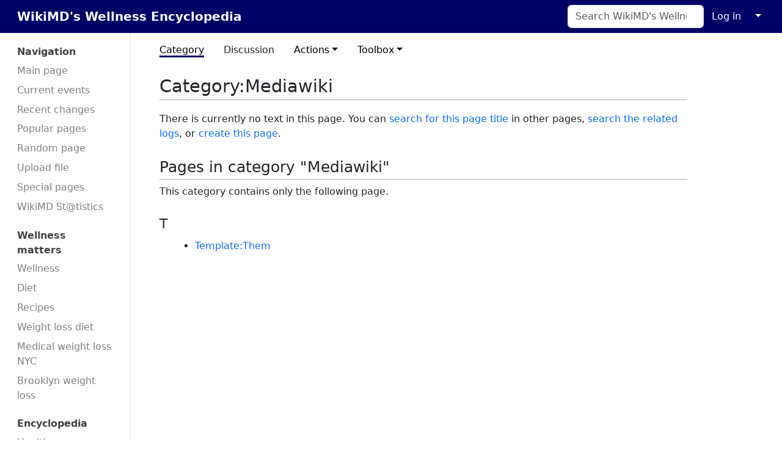

--- FILE ---
content_type: text/html; charset=UTF-8
request_url: https://wikimd.org/wiki/Category:Mediawiki
body_size: 5728
content:
<!DOCTYPE html>
<html class="client-nojs" lang="en" dir="ltr">
<head>
<meta charset="UTF-8">
<title>Category:Mediawiki - WikiMD's Wellness Encyclopedia</title>
<script>document.documentElement.className="client-js";RLCONF={"wgBreakFrames":false,"wgSeparatorTransformTable":["",""],"wgDigitTransformTable":["",""],"wgDefaultDateFormat":"dmy","wgMonthNames":["","January","February","March","April","May","June","July","August","September","October","November","December"],"wgRequestId":"513a6e1de8efd1b92fc9d99c","wgCanonicalNamespace":"Category","wgCanonicalSpecialPageName":false,"wgNamespaceNumber":14,"wgPageName":"Category:Mediawiki","wgTitle":"Mediawiki","wgCurRevisionId":0,"wgRevisionId":0,"wgArticleId":0,"wgIsArticle":true,"wgIsRedirect":false,"wgAction":"view","wgUserName":null,"wgUserGroups":["*"],"wgCategories":[],"wgPageViewLanguage":"en","wgPageContentLanguage":"en","wgPageContentModel":"wikitext","wgRelevantPageName":"Category:Mediawiki","wgRelevantArticleId":0,"wgIsProbablyEditable":true,"wgRelevantPageIsProbablyEditable":true,"wgRestrictionCreate":[],"wgCargoDefaultQueryLimit":100,"wgCargoMapClusteringMinimum":80,"wgCargoMonthNamesShort":["Jan","Feb","Mar","Apr","May","Jun","Jul","Aug","Sep","Oct","Nov","Dec"],"wgPageFormsTargetName":null,"wgPageFormsAutocompleteValues":[],"wgPageFormsAutocompleteOnAllChars":false,"wgPageFormsFieldProperties":[],"wgPageFormsCargoFields":[],"wgPageFormsDependentFields":[],"wgPageFormsCalendarValues":[],"wgPageFormsCalendarParams":[],"wgPageFormsCalendarHTML":null,"wgPageFormsGridValues":[],"wgPageFormsGridParams":[],"wgPageFormsContLangYes":null,"wgPageFormsContLangNo":null,"wgPageFormsContLangMonths":[],"wgPageFormsHeightForMinimizingInstances":800,"wgPageFormsDelayReload":false,"wgPageFormsShowOnSelect":[],"wgPageFormsScriptPath":"/extensions/PageForms","edgValues":[],"wgPageFormsEDSettings":null,"wgAmericanDates":false,"wgCheckUserClientHintsHeadersJsApi":["brands","architecture","bitness","fullVersionList","mobile","model","platform","platformVersion"]};
RLSTATE={"site.styles":"ready","user.styles":"ready","user":"ready","user.options":"loading","mediawiki.action.styles":"ready","mediawiki.helplink":"ready","skins.medik":"ready"};RLPAGEMODULES=["site","mediawiki.page.ready","ext.checkUser.clientHints","ext.moderation.notify","ext.moderation.notify.desktop","skins.medik.js"];</script>
<script>(RLQ=window.RLQ||[]).push(function(){mw.loader.impl(function(){return["user.options@12s5i",function($,jQuery,require,module){mw.user.tokens.set({"patrolToken":"+\\","watchToken":"+\\","csrfToken":"+\\"});
}];});});</script>
<link rel="stylesheet" href="/load.php?lang=en&amp;modules=mediawiki.action.styles%7Cmediawiki.helplink%7Cskins.medik&amp;only=styles&amp;skin=medik">
<script async="" src="/load.php?lang=en&amp;modules=startup&amp;only=scripts&amp;raw=1&amp;skin=medik"></script>
<meta name="ResourceLoaderDynamicStyles" content="">
<link rel="stylesheet" href="/load.php?lang=en&amp;modules=site.styles&amp;only=styles&amp;skin=medik">
<meta name="generator" content="MediaWiki 1.44.2">
<meta name="robots" content="noindex,nofollow,max-image-preview:standard">
<meta name="format-detection" content="telephone=no">
<meta name="theme-color" content="#000066">
<meta name="viewport" content="width=device-width">
<link rel="alternate" type="application/x-wiki" title="Edit" href="/index.php?title=Category:Mediawiki&amp;action=edit">
<link rel="search" type="application/opensearchdescription+xml" href="/rest.php/v1/search" title="WikiMD&#039;s Wellness Encyclopedia (en)">
<link rel="EditURI" type="application/rsd+xml" href="https://wikimd.com/api.php?action=rsd">
<link rel="alternate" type="application/atom+xml" title="WikiMD&#039;s Wellness Encyclopedia Atom feed" href="/index.php?title=Special:RecentChanges&amp;feed=atom">
</head>
<body class="mediawiki ltr sitedir-ltr mw-hide-empty-elt ns-14 ns-subject mw-editable page-Category_Mediawiki rootpage-Category_Mediawiki skin-medik action-view skin--responsive"><style>:root {--medik: #000066;}</style>
<div id="mw-wrapper">

	<!-- navbar -->
	<div id="mw-navbar" role="navigation" class="navbar navbar-expand-lg navbar-light d-flex justify-content-between bg-ws">
		<div id="mw-navbar-left">
			<div id="p-logo" class="mw-portlet" role="banner"><span class="mw-hamb"></span><a id="p-banner" class="mw-wiki-title navbar-brand" href="/wiki/Main_Page" title="Visit the main page"><span class="mw-desktop-sitename">WikiMD's Wellness Encyclopedia</span> <span class="mw-mobile-sitename">WikiMD's Wellness Encyclopedia</span></a></div>
		</div>
		<div class="dropdown" id="mw-navbar-right">
			<form action="/index.php" role="search" class="mw-portlet form-inline my-lg-0" id="p-search"><input type="hidden" value="Special:Search" name="title"><h3 hidden=""><label for="searchInput">Search</label></h3><input type="search" name="search" placeholder="Search WikiMD&#039;s Wellness Encyclopedia" aria-label="Search WikiMD&#039;s Wellness Encyclopedia" autocapitalize="sentences" spellcheck="false" title="Search WikiMD&#039;s Wellness Encyclopedia [f]" accesskey="f" id="searchInput" class="form-control mr-sm-2"><input class="searchButton btn btn-outline-dark my-2 my-sm-0" type="submit" name="go" title="Go to a page with this exact name if it exists" hidden="" id="searchGoButton" value="Go"></form><div id="user-tools" class="btn-group"><div class="profile-icon"></div><a href="/index.php?title=Special:UserLogin&amp;returnto=Category%3AMediawiki"><button class="btn btn-link" type="submit">Log in</button></a><button class="btn btn-link dropdown-toggle dropdown-toggle-split" type="button" data-bs-toggle="dropdown" aria-haspopup="true" aria-expanded="false"><span class="visually-hidden">&darr;</span></button><div class="dropdown-menu dropdown-menu-end"><div role="navigation" id="p-personal" title="User menu" aria-labelledby="p-personal-label" class="mw-portlet"><a id="p-personal-label" lang="en" dir="ltr" class="nav-link disabled" href="#" role="button">Personal tools</a><div class="mw-portlet-body"><ul lang="en" dir="ltr"><li id="pt-anonuserpage" class="mw-list-item">Not logged in</li><li id="pt-anontalk" class="mw-list-item"><a href="/wiki/Special:MyTalk" title="Discussion about edits from this IP address [n]" accesskey="n">Talk</a></li><li id="pt-anoncontribs" class="mw-list-item"><a href="/wiki/Special:MyContributions" title="A list of edits made from this IP address [y]" accesskey="y">Contributions</a></li><li id="pt-createaccount" class="mw-list-item"><a href="/index.php?title=Special:CreateAccount&amp;returnto=Category%3AMediawiki" title="You are encouraged to create an account and log in; however, it is not mandatory">Create account</a></li><li id="pt-login" class="mw-list-item"><a href="/index.php?title=Special:UserLogin&amp;returnto=Category%3AMediawiki" title="You are encouraged to log in; however, it is not mandatory [o]" accesskey="o">Log in</a></li></ul></div></div></div></div>
		</div>
	</div>

	<!-- sidebar and main content wrapper -->
	<div class="container-fluid" id="mw-main-container">
		<div class="row">

			<!-- navigation sidebar -->
			<div id="mw-navigation" role="navigation" class="col-12 col-md-3 col-xl-2">
				<nav class="nav flex-column d-md-block">
					<h2>
						Navigation menu
					</h2>
					<div id="site-navigation">
						<div role="navigation" id="p-Navigation" aria-labelledby="p-Navigation-label" class="mw-portlet"><a id="p-Navigation-label" lang="en" dir="ltr" class="nav-link disabled" href="#" role="button">Navigation</a><div class="mw-portlet-body"><ul lang="en" dir="ltr"><li id="n-Main-page" class="mw-list-item"><a href="/wiki/Main_Page" class="nav-link">Main page</a></li><li id="n-Current-events" class="mw-list-item"><a href="/wiki/Current_events" class="nav-link">Current events</a></li><li id="n-Recent-changes" class="mw-list-item"><a href="/wiki/Special:RecentChanges" class="nav-link">Recent changes</a></li><li id="n-Popular-pages" class="mw-list-item"><a href="/wiki/Special:PopularPages" class="nav-link">Popular pages</a></li><li id="n-Random-page" class="mw-list-item"><a href="/wiki/Special:Random" class="nav-link">Random page</a></li><li id="n-Upload-file" class="mw-list-item"><a href="/wiki/Special:Upload" class="nav-link">Upload file</a></li><li id="n-Special-pages" class="mw-list-item"><a href="/wiki/Special:SpecialPages" class="nav-link">Special pages</a></li><li id="n-Statistics" class="mw-list-item"><a href="/wiki/Special:Statistics" class="nav-link">WikiMD St@tistics</a></li></ul></div></div><div role="navigation" id="p-Wellness_matters" aria-labelledby="p-Wellness_matters-label" class="mw-portlet"><a id="p-Wellness_matters-label" lang="en" dir="ltr" class="nav-link disabled" href="#" role="button">Wellness matters</a><div class="mw-portlet-body"><ul lang="en" dir="ltr"><li id="n-Wellness" class="mw-list-item"><a href="/wiki/Wellness" class="nav-link">Wellness</a></li><li id="n-Diet" class="mw-list-item"><a href="/wiki/Diet" class="nav-link">Diet</a></li><li id="n-Recipes" class="mw-list-item"><a href="/wiki/Keto_recipes" class="nav-link">Recipes</a></li><li id="n-Weight-loss-diet" class="mw-list-item"><a href="/wiki/W8MD_weight_loss_diet" class="nav-link">Weight loss diet</a></li><li id="n-Medical-weight-loss-NYC" class="mw-list-item"><a href="https://w8md.com" rel="nofollow" class="nav-link">Medical weight loss NYC</a></li><li id="n-Brooklyn-weight-loss" class="mw-list-item"><a href="https://nycmedicalweightloss.com" rel="nofollow" class="nav-link">Brooklyn weight loss</a></li></ul></div></div><div role="navigation" id="p-Encyclopedia" aria-labelledby="p-Encyclopedia-label" class="mw-portlet"><a id="p-Encyclopedia-label" lang="en" dir="ltr" class="nav-link disabled" href="#" role="button">Encyclopedia</a><div class="mw-portlet-body"><ul lang="en" dir="ltr"><li id="n-Health-encyclopedia" class="mw-list-item"><a href="/wiki/Health_encyclopedia" class="nav-link">Health encyclopedia</a></li><li id="n-Disease-index" class="mw-list-item"><a href="/wiki/Disease_Index" class="nav-link">Disease index</a></li><li id="n-Health-topics" class="mw-list-item"><a href="/wiki/Health_topics" class="nav-link">Health topics</a></li><li id="n-Glossaries" class="mw-list-item"><a href="/wiki/Glossaries" class="nav-link">Glossaries</a></li><li id="n-Rare-diseases" class="mw-list-item"><a href="/wiki/Rare_diseases" class="nav-link">Rare diseases</a></li></ul></div></div><div role="navigation" id="p-Directory" aria-labelledby="p-Directory-label" class="mw-portlet"><a id="p-Directory-label" lang="en" dir="ltr" class="nav-link disabled" href="#" role="button">Directory</a><div class="mw-portlet-body"><ul lang="en" dir="ltr"><li id="n-Doctor-finder-(US)" class="mw-list-item"><a href="/wiki/DocFinder" class="nav-link">Doctor finder (US)</a></li><li id="n-World-Directory" class="mw-list-item"><a href="/wiki/World_directory_of_healthsites" class="nav-link">World Directory</a></li></ul></div></div><div role="navigation" id="p-Sister_projects" aria-labelledby="p-Sister_projects-label" class="mw-portlet"><a id="p-Sister_projects-label" lang="en" dir="ltr" class="nav-link disabled" href="#" role="button">Sister projects</a><div class="mw-portlet-body"><ul lang="en" dir="ltr"><li id="n-Christian-Encyclopedia" class="mw-list-item"><a href="https://wikichristian.org" rel="nofollow" class="nav-link">Christian Encyclopedia</a></li><li id="n-Medical-weight-loss-NYC" class="mw-list-item"><a href="https://w8md.com/wiki" rel="nofollow" class="nav-link">Medical weight loss NYC</a></li><li id="n-Medical-directory" class="mw-list-item"><a href="https://wikimd.org" rel="nofollow" class="nav-link">Medical directory</a></li></ul></div></div><div role="navigation" id="p-Sponsors" aria-labelledby="p-Sponsors-label" class="mw-portlet"><a id="p-Sponsors-label" lang="en" dir="ltr" class="nav-link disabled" href="#" role="button">Sponsors</a><div class="mw-portlet-body"><ul lang="en" dir="ltr"><li id="n-NYC-physician-weight-loss" class="mw-list-item"><a href="https://www.linkedin.com/showcase/how-w8md-weight-loss-program-works-/" rel="nofollow" class="nav-link">NYC physician weight loss</a></li><li id="n-Philadelphia-medical-weight-loss" class="mw-list-item"><a href="https://w8md.org" rel="nofollow" class="nav-link">Philadelphia medical weight loss</a></li><li id="n-NYC-sleep-clinic" class="mw-list-item"><a href="https://slumberservices.com" rel="nofollow" class="nav-link">NYC sleep clinic</a></li><li id="n-Philadelphia-sleep-clinic" class="mw-list-item"><a href="https://polytechsleepservices.com" rel="nofollow" class="nav-link">Philadelphia sleep clinic</a></li><li id="n-Lose-weight-NYC" class="mw-list-item"><a href="https://w8mdspa.com" rel="nofollow" class="nav-link">Lose weight NYC</a></li><li id="n-Indian-vegetable-farm-NJ" class="mw-list-item"><a href="https://gongurafarm.com" rel="nofollow" class="nav-link">Indian vegetable farm NJ</a></li><li id="n-W8MD-weight-loss-centers" class="mw-list-item"><a href="https://www.facebook.com/w8mdusa/" rel="nofollow" class="nav-link">W8MD weight loss centers</a></li></ul></div></div><div role="navigation" id="p-Contact" aria-labelledby="p-Contact-label" class="mw-portlet"><a id="p-Contact-label" lang="en" dir="ltr" class="nav-link disabled" href="#" role="button">Contact</a><div class="mw-portlet-body"><ul lang="en" dir="ltr"><li id="n-Contact-us" class="mw-list-item"><a href="/wiki/Contact_us" class="nav-link">Contact us</a></li></ul></div></div><div role="navigation" id="p-navigation" aria-labelledby="p-navigation-label" class="mw-portlet"><a id="p-navigation-label" lang="en" dir="ltr" class="nav-link disabled" href="#" role="button">Navigation</a><div class="mw-portlet-body"><ul lang="en" dir="ltr"><li id="n-specialpages" class="mw-list-item"><a href="/wiki/Special:SpecialPages" class="nav-link">Speci@l PageS</a></li></ul></div></div>
					</div>
				</nav>
			</div>

			<!-- main content -->
			<div class="col-12 col-md-9 col-xl-9 py-md-3 px-md-5">
				
				
				<aside><div class="d-flex flex-row"><div role="navigation" id="p-namespaces" aria-labelledby="p-namespaces-label" class="mw-portlet"><a id="p-namespaces-label" lang="en" dir="ltr" class="nav-link disabled" href="#" role="button">Namespaces</a><div class="mw-portlet-body"><div lang="en" dir="ltr"><span id="ca-nstab-category" class="selected mw-list-item"><a href="/index.php?title=Category:Mediawiki&amp;action=edit&amp;redlink=1" title="View the category page (page does not exist) [c]" accesskey="c">Category</a></span><span id="ca-talk" class="new mw-list-item"><a href="/index.php?title=Category_talk:Mediawiki&amp;action=edit&amp;redlink=1" rel="discussion" class="new" title="Discussion about the content page (page does not exist) [t]" accesskey="t">Discussion</a></span></div></div></div><div class="dropdown"><a class="dropdown-toggle" role="button" data-bs-toggle="dropdown" data-bs-display="static" aria-haspopup="true" aria-expanded="false">Actions</a><div class="dropdown-menu dropdown-menu-end"><div role="navigation" id="p-views" aria-labelledby="p-views-label" class="mw-portlet"><a id="p-views-label" lang="en" dir="ltr" class="nav-link disabled" href="#" role="button">Views</a><div class="mw-portlet-body"><ul lang="en" dir="ltr"><li id="ca-formedit" class="mw-list-item"><a href="/index.php?title=Category:Mediawiki&amp;action=formcreate" class="dropdown-item" title="Edit this page with a form [&amp;]" accesskey="&amp;">Create with form</a></li><li id="ca-edit" class="mw-list-item"><a href="/index.php?title=Category:Mediawiki&amp;action=edit" class="dropdown-item" title="Create this page [e]" accesskey="e">Create</a></li></ul></div></div></div></div><div class="dropdown"><a class="dropdown-toggle" role="button" data-bs-toggle="dropdown" data-bs-display="static" aria-haspopup="true" aria-expanded="false">Toolbox</a><div class="dropdown-menu dropdown-menu-end"><div role="navigation" id="p-tb" aria-labelledby="p-tb-label" class="mw-portlet"><a id="p-tb-label" lang="en" dir="ltr" class="nav-link disabled" href="#" role="button">Toolbox</a><div class="mw-portlet-body"><ul lang="en" dir="ltr"><li id="t-whatlinkshere" class="mw-list-item"><a href="/wiki/Special:WhatLinksHere/Category:Mediawiki" class="dropdown-item" title="A list of all wiki pages that link here [j]" accesskey="j">What links here</a></li><li id="t-recentchangeslinked" class="mw-list-item"><a href="/wiki/Special:RecentChangesLinked/Category:Mediawiki" rel="nofollow" class="dropdown-item" title="Recent changes in pages linked from this page [k]" accesskey="k">Related changes</a></li><li id="t-print" class="mw-list-item"><a href="javascript:print();" rel="alternate" class="dropdown-item" title="Printable version of this page [p]" accesskey="p">Printable version</a></li><li id="t-info" class="mw-list-item"><a href="/index.php?title=Category:Mediawiki&amp;action=info" class="dropdown-item" title="More information about this page">Page information</a></li><li id="t-cargopagevalueslink" class="mw-list-item"><a href="/index.php?title=Category:Mediawiki&amp;action=pagevalues" rel="cargo-pagevalues" class="dropdown-item">Cargo data</a></li></ul></div></div></div></div></div></aside>
				<div class="mw-body" id="content" style="font-size: ;" role="main">
					<div class="mw-indicators">
<div id="mw-indicator-mw-helplink" class="mw-indicator"><a href="https://www.mediawiki.org/wiki/Special:MyLanguage/Help:Categories" target="_blank" class="mw-helplink"><span class="mw-helplink-icon"></span>Help</a></div>
</div>

					<h1 id="firstHeading" class="firstHeading" lang=""><span class="mw-page-title-namespace">Category</span><span class="mw-page-title-separator">:</span><span class="mw-page-title-main">Mediawiki</span></h1>
					<div id="siteSub">From WikiMD's Wellness Encyclopedia</div>
					<div class="mw-body-content" id="bodyContent">
							<div id="contentSub">
								<p><div id="mw-content-subtitle"></div></p>
								<p></p>
							</div>
							<div id="mw-content-text" class="mw-body-content"><div class="noarticletext mw-content-ltr" dir="ltr" lang="en">
<p>There is currently no text in this page.
You can <a href="/wiki/Special:Search/Mediawiki" title="Special:Search/Mediawiki">search for this page title</a> in other pages,
<span class="plainlinks"><a rel="nofollow" class="external text" href="https://wikimd.com/index.php?title=Special:Log&amp;page=Category:Mediawiki">search the related logs</a>,
or <a rel="nofollow" class="external text" href="https://wikimd.com/index.php?title=Category:Mediawiki&amp;action=edit">create this page</a></span>.
</p>
</div><div class="mw-category-generated" lang="en" dir="ltr"><div id="mw-pages">
<h2>Pages in category "Mediawiki"</h2>
<p>This category contains only the following page.
</p><div lang="en" dir="ltr" class="mw-content-ltr"><div class="mw-category"><div class="mw-category-group"><h3>T</h3>
<ul><li><a href="/wiki/Template:Them" title="Template:Them">Template:Them</a></li></ul></div></div></div>
</div></div></div>
							<div class="visualClear"></div>
							<div class="printfooter">Retrieved from "<a dir="ltr" href="https://wikimd.com/wiki/Category:Mediawiki">https://wikimd.com/wiki/Category:Mediawiki</a>"</div>
							<div id="catlinks" class="catlinks catlinks-allhidden" data-mw="interface"></div>
					</div>
					
				</div>
			</div>

		</div>
	</div>

	<div id="footer" class="mw-footer" role="contentinfo" lang="en" dir="ltr"><ul id="footer-icons"><li id="footer-poweredbyico" class="footer-icons"><a href="https://www.mediawiki.org/" class="cdx-button cdx-button--fake-button cdx-button--size-large cdx-button--fake-button--enabled"><picture><source media="(min-width: 500px)" srcset="/resources/assets/poweredby_mediawiki.svg" width="88" height="31"><img src="/resources/assets/mediawiki_compact.svg" alt="Powered by MediaWiki" lang="en" width="25" height="25" loading="lazy"></picture></a></li></ul><div id="footer-list"><ul id="footer-places"><li id="footer-places-privacy"><a href="/wiki/WikiMD%27s_Encyclopedia:Privacy_policy">Privacy policy</a></li><li id="footer-places-about"><a href="/wiki/WikiMD.org:About">About WikiMD&#039;s Wellness Encyclopedia</a></li><li id="footer-places-disclaimers"><a href="/wiki/Disclaimers">Disclaimers</a></li></ul></div><div class="visualClear"></div></div>
</div>
<script>(RLQ=window.RLQ||[]).push(function(){mw.log.warn("This page is using the deprecated ResourceLoader module \"skins.medik\".\n[1.43] The use of the `i18n-all-lists-margins` feature with SkinModule is deprecated as it is now provided by `elements`. Please remove and  add `elements`, drop support for RTL languages, or incorporate the  styles provided by this module into your skin.[1.43] The use of the `interface-message-box` feature with SkinModule is deprecated in favor of CodexModule. Please remove this feature.More information can be found at [[mw:Manual:ResourceLoaderSkinModule]]. ");mw.config.set({"wgBackendResponseTime":2066,"wgPageParseReport":{"limitreport":{"cputime":"0.004","walltime":"0.018","ppvisitednodes":{"value":13,"limit":1000000},"postexpandincludesize":{"value":530,"limit":2097152},"templateargumentsize":{"value":0,"limit":2097152},"expansiondepth":{"value":4,"limit":100},"expensivefunctioncount":{"value":0,"limit":100},"unstrip-depth":{"value":0,"limit":20},"unstrip-size":{"value":0,"limit":5000000},"timingprofile":["100.00%    0.000      1 -total"]},"cachereport":{"timestamp":"20260114204524","ttl":1209600,"transientcontent":false}}});});</script>
</body>
</html>

--- FILE ---
content_type: text/css; charset=utf-8
request_url: https://wikimd.org/load.php?lang=en&modules=site.styles&only=styles&skin=medik
body_size: 768
content:
/*
Wikimedia\Rdbms\DBConnectionError: Cannot access the database: Too many connections (127.0.0.1)
Backtrace:
from /var/www/html/includes/libs/rdbms/loadbalancer/LoadBalancer.php(1134)
#0 /var/www/html/includes/libs/rdbms/loadbalancer/LoadBalancer.php(803): Wikimedia\Rdbms\LoadBalancer->reportConnectionError()
#1 /var/www/html/includes/libs/rdbms/loadbalancer/LoadBalancer.php(791): Wikimedia\Rdbms\LoadBalancer->getServerConnection()
#2 /var/www/html/includes/libs/rdbms/database/DBConnRef.php(107): Wikimedia\Rdbms\LoadBalancer->getConnectionInternal()
#3 /var/www/html/includes/libs/rdbms/database/DBConnRef.php(125): Wikimedia\Rdbms\DBConnRef->ensureConnection()
#4 /var/www/html/includes/libs/rdbms/database/DBConnRef.php(338): Wikimedia\Rdbms\DBConnRef->__call()
#5 /var/www/html/includes/libs/rdbms/querybuilder/SelectQueryBuilder.php(779): Wikimedia\Rdbms\DBConnRef->selectField()
#6 /var/www/html/includes/language/LCStoreDB.php(65): Wikimedia\Rdbms\SelectQueryBuilder->fetchField()
#7 /var/www/html/includes/language/LocalisationCache.php(567): LCStoreDB->get()
#8 /var/www/html/includes/language/LocalisationCache.php(613): LocalisationCache->isExpired()
#9 /var/www/html/includes/language/LocalisationCache.php(480): LocalisationCache->initLanguage()
#10 /var/www/html/includes/language/LocalisationCache.php(382): LocalisationCache->loadItem()
#11 /var/www/html/includes/language/Language.php(521): LocalisationCache->getItem()
#12 /var/www/html/includes/title/TitleFormatter.php(222): MediaWiki\Language\Language->needsGenderDistinction()
#13 /var/www/html/includes/title/TitleFormatter.php(90): MediaWiki\Title\TitleFormatter->getNamespaceName()
#14 /var/www/html/includes/cache/LinkCache.php(115): MediaWiki\Title\TitleFormatter->formatTitle()
#15 /var/www/html/includes/cache/LinkCache.php(239): MediaWiki\Cache\LinkCache->getCacheKey()
#16 /var/www/html/includes/page/PageStore.php(179): MediaWiki\Cache\LinkCache->isBadLink()
#17 /var/www/html/includes/page/PageStore.php(156): MediaWiki\Page\PageStore->getPageByNameViaLinkCache()
#18 /var/www/html/includes/page/PageStore.php(125): MediaWiki\Page\PageStore->getPageByName()
#19 /var/www/html/includes/page/PageStore.php(259): MediaWiki\Page\PageStore->getPageForLink()
#20 /var/www/html/includes/ResourceLoader/WikiModule.php(195): MediaWiki\Page\PageStore->getPageByText()
#21 /var/www/html/includes/ResourceLoader/WikiModule.php(417): MediaWiki\ResourceLoader\WikiModule->getContent()
#22 /var/www/html/includes/ResourceLoader/Module.php(768): MediaWiki\ResourceLoader\WikiModule->getStyles()
#23 /var/www/html/includes/ResourceLoader/Module.php(734): MediaWiki\ResourceLoader\Module->buildContent()
#24 /var/www/html/includes/ResourceLoader/ResourceLoader.php(1204): MediaWiki\ResourceLoader\Module->getModuleContent()
#25 /var/www/html/includes/ResourceLoader/ResourceLoader.php(1101): MediaWiki\ResourceLoader\ResourceLoader->addOneModuleResponse()
#26 /var/www/html/includes/ResourceLoader/ResourceLoader.php(1034): MediaWiki\ResourceLoader\ResourceLoader->getOneModuleResponse()
#27 /var/www/html/includes/ResourceLoader/ResourceLoader.php(749): MediaWiki\ResourceLoader\ResourceLoader->makeModuleResponse()
#28 /var/www/html/includes/ResourceLoader/ResourceLoaderEntryPoint.php(54): MediaWiki\ResourceLoader\ResourceLoader->respond()
#29 /var/www/html/includes/MediaWikiEntryPoint.php(202): MediaWiki\ResourceLoader\ResourceLoaderEntryPoint->execute()
#30 /var/www/html/load.php(42): MediaWiki\MediaWikiEntryPoint->run()
#31 {main}

Problematic modules: {"site.styles":"error"}
*/
